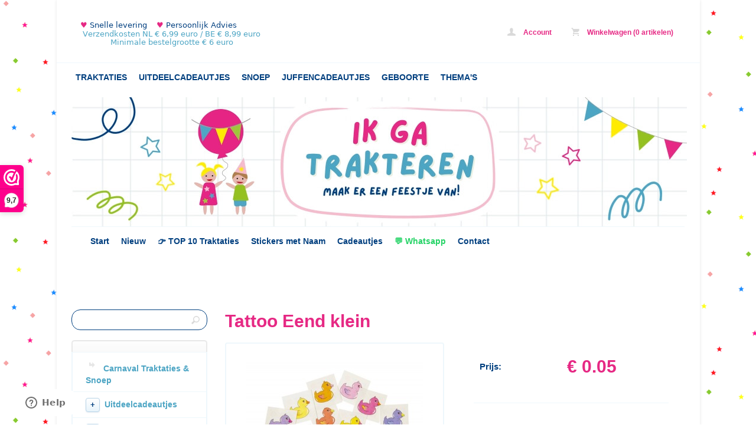

--- FILE ---
content_type: text/html; charset=utf-8
request_url: https://www.ikgatrakteren.nl/nl/product/tattoo-eend-klein/
body_size: 8686
content:
<!doctype html>
<html lang="nl">

<head>
	<title>Tattoo Eend klein - Traktaties & Uitdeelcadeautjes voor school | Ik ga trakteren</title>
	<meta http-equiv="Content-Type" content="text/html; charset=UTF-8" />
	<meta name="keywords" content="tattoo, eend, klein, Tattoo Eend, kleine tatoeages, uitdeelcadeautje, klas traktatie, speels, kindvriendelijk, creativiteit, zelfexpressie, kleurrijk, diverse uitvoeringen, betaalbaar." />
	<meta name="description" content="Ontdek de speelse Tattoo Eend klein, het perfecte uitdeelcadeautje voor in de klas! Met afmetingen van 5 x 5 cm en verschillende betoverende uitvoeringen. Betaalbare prijs per tattoo. Stimuleer creativiteit en zelfexpressie bij kinderen. Bestel nu en voeg een vleugje kleur en plezier toe aan elke traktatie!" />
	<meta name="author" content="Ik ga trakteren" />
	<meta name="generator" content="www.123webshop.com - Professional e-commerce solutions" />
	<meta name="viewport" content="width=device-width, initial-scale=1.0">

	

<style type="text/css">
#right { width: 792px; }
</style>


        

	<link href="/themes/44/style.css?v=1763673186" rel="stylesheet" type="text/css" media="screen" />
	<link href="/js/jquery/themes/base/jquery-ui-all.css" rel="stylesheet" type="text/css" />
	<link href="/js/jquery3/jquery.fancybox.min.css" rel="stylesheet" type="text/css" />
	<script> (function() {
// Verplicht
_webwinkelkeur_id = 1203615;
var js = document.createElement("script");
js.type = "text/javascript";
js.async = true;
js.src = "https://www.webwinkelkeur.nl/js/sidebar.js";
var s = document.getElementsByTagName("script")[0];
s.parentNode.insertBefore(js, s); })();
</script>

<meta name="google-site-verification" content="JaGzZrClRWGyPFcV4zpMf9zZnGIrRcjZU347c4Gg_20" />




<style>
.pre-footer {
height: 150px;
}
.main-footer {
color: #919191;
padding: 0 15px;
float: left;
}
.main-footer a {
color: #013874;
}
.footer-menu {
padding: 30px 30px;
float: left;
}
.footer-title {
font-size: 14px;
font-weight: bold;
color: #013874;
}
</style>

<meta name="p:domain_verify" content="6b4decff3db4bf0db7c7cc2214b02333"/>

<meta name="facebook-domain-verification" content="r39gq9nct7fwmbqovlyc9n312cin5j" />

<meta name="p:domain_verify" content="6b4decff3db4bf0db7c7cc2214b02333"/>

<!-- Google tag (gtag.js) --> <script async src="https://www.googletagmanager.com/gtag/js?id=G-FFRHSH9T1M"></script> <script> window.dataLayer = window.dataLayer || []; function gtag(){dataLayer.push(arguments);} gtag('js', new Date()); gtag('config', 'G-FFRHSH9T1M'); </script>
	<!-- Meta Pixel Code -->
<script>
!function(f,b,e,v,n,t,s)
{if(f.fbq)return;n=f.fbq=function(){n.callMethod?
n.callMethod.apply(n,arguments):n.queue.push(arguments)};
if(!f._fbq)f._fbq=n;n.push=n;n.loaded=!0;n.version='2.0';
n.queue=[];t=b.createElement(e);t.async=!0;
t.src=v;s=b.getElementsByTagName(e)[0];
s.parentNode.insertBefore(t,s)}(window, document,'script',
'https://connect.facebook.net/en_US/fbevents.js');
fbq('init', '557929625489008');
fbq('track', 'PageView');
</script>
<noscript><img height="1" width="1" style="display:none"
src="https://www.facebook.com/tr?id=557929625489008&ev=PageView&noscript=1"
/></noscript>
<!-- End Meta Pixel Code -->
	<script type="text/javascript" src="/js/jquery3/jquery.min.js"></script>
	<script type="text/javascript" src="/js/jquery3/jquery-migrate.min.js"></script>
	<script type="text/javascript" src="/js/jquery3/jquery-ui.min.js"></script>
	<script type="text/javascript" src="/js/jquery3/jquery.fancybox.min.js"></script>
	<script type="text/javascript" src="/js/jquery/jqueryslidemenu.js"></script>
	<script type="text/javascript" src="/js/jquery/jquery.validate.min.js"></script>
	<script type="text/javascript" src="/js/jquery/jquery.validate_extra.js"></script>
    <script type="text/javascript" src="/js/jquery3/jquery.fancybox.min.js"></script>
	<script type="text/javascript" src="/js/jquery/6_init.js"></script>
	<script type="text/javascript" src="/js/jquery/jquery.meanmenu.js"></script>
	<script src="https://www.google.com/recaptcha/api.js" async defer></script>

	<style>
		body {
			opacity: 0.01;
			transition: opacity 0.1s ease-out;
		}

		body.active {
			opacity: 1;
		}
	</style>
	<script>
		function activateBody() {
			var bodyEl = document.querySelector('body')
			setTimeout(function() {
				bodyEl.classList.add('active')
			}, 5)
		}
		if (document.readyState !== 'loading') {
			activateBody()
		} else {
			document.addEventListener('DOMContentLoaded', activateBody)
		}
	</script>

	<script type="text/javascript">
		$(document).ready(function() {
			$("a[rel^='prettyPhoto']").prettyPhoto();
		});
	</script>

	<!--[if lt IE 9]><script src="http://html5shim.googlecode.com/svn/trunk/html5.js"></script><![endif]-->
</head>

<body style="min-width:auto;min-height:1000px;">

	<div id="cntr">
		<!-- header -->
		<header id="header">
			<h1 class="logo">
				<a href="/" alt="Tattoo Eend klein - Traktaties & Uitdeelcadeautjes voor school | Ik ga trakteren">Tattoo Eend klein - Traktaties & Uitdeelcadeautjes voor school | Ik ga trakteren</a>
			</h1>

			<p class="lang">
			</p>

			<ul class="top" style="min-width:auto;min-height:50px;">
				<li><a href="/nl/account/"><img src="/themes/images/t7_header-icon-account.png" alt="" /> Account</a></li>
				<li><a href="/nl/cart/"><img src="/themes/images/t7_header-icon-cart.png" alt="" /> Winkelwagen (0 artikelen)</a></li>
			</ul>
			<nav class="main" style="min-width: auto;min-height: 20px;">
				<ul>
					<li><a href="/nl/category/traktaties/" alt="Traktaties">TRAKTATIES</a></li>
					<li><a href="/nl/category/uitdeelcadeautjes/" alt="Uitdeelcadeautjes">UITDEELCADEAUTJES</a></li>
					<li><a href="/nl/category/snoep-bestellen/" alt="Snoep">SNOEP</a></li>
					<li><a href="/nl/category/cadeautjes-voor-juf-en-meester/" alt="Juffencadeautjes">JUFFENCADEAUTJES</a></li>
					<li><a href="/nl/category/geboortebedankjes/" alt="Geboorte">GEBOORTE</a></li>
					<li><a href="/nl/category/thema-artikelen/" alt="Thema">THEMA'S</a></li>
				</ul>
			</nav>

			<figure class="himage">
				<img src="/themes/images/header_178.jpg" width="1042" height="219" alt="" />
				</figcaption>

				<nav class="main" style="min-width: auto;min-height: 30px;">
					<ul>
						<li><a href="/nl/" alt="Traktatie bestellen">Start</a></li>
						<li><a href="/nl/new_products/">Nieuw</a></li>
						<li class="first"><a href="https://www.ikgatrakteren.nl/nl/category/top-10-populairste-traktaties/"  class="menu">&#128073; TOP 10 Traktaties</a></li>
						<li><a href="https://www.ikgatrakteren.nl/nl/category/stickers--plakker--decoratie/"  class="menu">Stickers met Naam</a></li>
						<li><a href="https://www.ikgatrakteren.nl/nl/category/cadeautjes/"  class="menu">Cadeautjes</a></li>
						<li><a href="https://wa.me/31623152383" target="_blank" class="menu"><span style="color:#25D366;">&#x1F4AC; Whatsapp</span></a></li>
							<li><a href="/nl/cms/contact/" class="menu">Contact</a></li>
					</ul>
				</nav>



				<ul class="crumbs">
				</ul>

				<div style="clear:both;"></div><br />

				<hr>
		</header>
		<!-- /header -->

		<!-- content -->
		<!-- left column -->
		<nav id="left" >
			<!-- search -->
			<section class="search">
				<form method="post" action="/nl/search/">
					<label for="search"></label>
					<input type="text" class="text" id="search" name="string" value="">
					<input type="submit" class="submit" value="" title="Zoeken">
				</form>
			</section>
			<div id="mobspacer"><br /><br /></div>
			<!-- /search -->

			<div id="mobile-nav">
				<section class="nav mob-menu" id="categorymenu">
					<ul>
						<li><a href="/nl/category/carnaval/" class="menu">Carnaval Traktaties & Snoep</a>
						</li>
						</li>
						<li><a href="/nl/category/uitdeelcadeautjes/" class="menu">Uitdeelcadeautjes</a>
						<ul class="haschildren">
						<li><a href="/nl/category/per-rubriek/" class="menu">Per Categorie</a>
						<ul class="haschildren">
						<li><a href="/nl/category/bellenblaas/" class="menu">Bellenblaas</a>
						</li>
						<li><a href="/nl/category/beloningssysteem/" class="menu">Beloningssysteem</a>
						</li>
						<li><a href="/nl/category/creatief/" class="menu">Creatief / Educatief</a>
						</li>
						<li><a href="/nl/category/dieren/" class="menu">Dieren</a>
						</li>
						<li><a href="/nl/category/diversen/" class="menu">Diversen</a>
						</li>
						<li><a href="/nl/category/gummen/" class="menu">Gummen</a>
						</li>
						<li><a href="/nl/category/muziek/" class="menu">Muziek</a>
						</li>
						<li><a href="/nl/category/potloden--pennen/" class="menu">Potloden / Pennen / Notitieboekjes</a>
						</li>
						<li><a href="/nl/category/sieraden/" class="menu">Sieraden</a>
						</li>
						<li><a href="/nl/category/slijm--putty/" class="menu">Slijm / Putty</a>
						</li>
						<li><a href="/nl/category/sleutelhangers/" class="menu">Sleutelhangers</a>
						</li>
						<li><a href="/nl/category/stickers/" class="menu">Stickers & Tattoos</a>
						</li>
						<li><a href="/nl/category/stuiterballen/" class="menu">Stuiterballen</a>
						</li>
						<li><a href="/nl/category/uitdeelboekjes/" class="menu">Uitdeelboekjes</a>
						</li>
						</ul>
						</li>
						<li><a href="/nl/category/uitdeelcadeautje/" class="menu">Op Prijs</a>
						<ul class="haschildren">
						<li><a href="/nl/category/uitdeelcadeautjes-tm--030-euro/" class="menu">Uitdeelcadeautjes t/m € 0,30 euro</a>
						</li>
						<li><a href="/nl/category/uitdeelcadeautjes-van-030----055-euro/" class="menu">Uitdeelcadeautjes van € 0,35 - € 0,60 euro</a>
						</li>
						<li><a href="/nl/category/uitdeelcadeautjesbr--055----100--/" class="menu">Uitdeelcadeautjes vanaf € 0,65 euro</a>
						</li>
						</ul>
						</li>
						</ul>
						</li>
						<li><a href="/nl/category/traktaties/" class="menu">Kindertraktaties</a>
						<ul class="haschildren">
						<li><a href="/nl/category/traktatie/" class="menu">Alle Traktaties</a>
						</li>
						<li><a href="/nl/category/afscheidstraktaties/" class="menu">Afscheidstraktatie 4 jaar (KDV & School)</a>
						</li>
						<li><a href="/nl/category/gezonde-traktatie/" class="menu">Gezonde Traktaties</a>
						</li>
						<li><a href="/nl/category/goedkope-traktaties/" class="menu">Goedkope Traktaties (< €1)</a>
						</li>
						<li><a href="/nl/category/snoeptraktaties-snoeptaarten-snoeptaart/" class="menu">Snoeptraktaties & Snoeptaarten</a>
						</li>
						<li><a href="/nl/category/top-10-populairste-traktaties/" class="menu">Top 10 Populairste Traktaties</a>
						</li>
						<li><a href="/nl/category/traktaties-op-leeftijd/" class="menu">Traktaties op leeftijd</a>
						<ul class="haschildren">
						<li><a href="/nl/category/traktatie-1-jaar/" class="menu">1 jaar</a>
						</li>
						<li><a href="/nl/category/traktatie-2-jaar/" class="menu">2 jaar</a>
						</li>
						<li><a href="/nl/category/traktatie-3-jaar/" class="menu">3 jaar</a>
						</li>
						<li><a href="/nl/category/traktatie-4-jaar/" class="menu">4 jaar</a>
						</li>
						<li><a href="/nl/category/traktatie-5-jaar/" class="menu">5 jaar</a>
						</li>
						<li><a href="/nl/category/traktatie-6-jaar/" class="menu">6 jaar</a>
						</li>
						<li><a href="/nl/category/traktatie-7-jaar/" class="menu">7 jaar</a>
						</li>
						<li><a href="/nl/category/traktatie-8-jaar/" class="menu">8 jaar</a>
						</li>
						<li><a href="/nl/category/traktatie-9-jaar/" class="menu">9 jaar</a>
						</li>
						<li><a href="/nl/category/traktatie-10-12-jaar/" class="menu">10-12 jaar</a>
						</li>
						</ul>
						</li>
						<li><a href="/nl/category/kant-en-klare-traktaties/" class="menu">Traktaties kant-en-klaar</a>
						</li>
						<li><a href="/nl/category/traktaties-zelf-maken-diy/" class="menu">Traktaties zelf maken (DIY)</a>
						<ul class="haschildren">
						<li><a href="/nl/category/printables/" class="menu">Printables voor Traktaties</a>
						</li>
						<li><a href="/nl/category/stickers--plakker--decoratie/" class="menu">Traktatiestickers</a>
						</li>
						<li><a href="/nl/category/prikkers-146/" class="menu">Traktatie Prikkers</a>
						</li>
						</ul>
						</li>
						</ul>
						</li>
						<li><a href="/nl/category/leuke-traktatie-ideeen/" class="menu">Traktatie Inspiratie</a>
						</li>
						</li>
						<li><a href="/nl/category/thema-artikelen/" class="menu">Thema Traktaties</a>
						<ul class="haschildren">
						<li><a href="/nl/category/auto-traktatie/" class="menu">Auto Traktatie</a>
						</li>
						<li><a href="/nl/category/boerderij-traktatie/" class="menu">Boerderij Traktatie</a>
						</li>
						<li><a href="/nl/category/bouwstenen-traktatie/" class="menu">Bouwstenen Traktatie</a>
						</li>
						<li><a href="/nl/category/capybara-traktaties/" class="menu">Capybara Traktaties</a>
						</li>
						<li><a href="/nl/category/dinosaurus/" class="menu">Dino Traktatie & Snoep</a>
						</li>
						<li><a href="/nl/category/eenhoorn/" class="menu">Eenhoorn / Unicorn Traktatie</a>
						</li>
						<li><a href="/nl/category/game-traktaties/" class="menu">Game Traktaties</a>
						</li>
						<li><a href="/nl/category/halloween-traktatie/" class="menu">Griezel, Monster & Spook</a>
						</li>
						<li><a href="/nl/category/traktatie-groep-8-7-6/" class="menu">Groep 6,7 en 8 Traktatie</a>
						</li>
						<li><a href="/nl/category/hondenhelden-traktaties/" class="menu">Hondenhelden Traktaties</a>
						</li>
						<li><a href="/nl/category/ijskoningin-traktatie/" class="menu">IJskoningin Traktatie</a>
						</li>
						<li><a href="/nl/category/jungle-traktatie/" class="menu">Jungle Traktatie & Snoepjes</a>
						</li>
						<li><a href="/nl/category/monsters-vangen-traktatie/" class="menu">Monsters vangen</a>
						</li>
						<li><a href="/nl/category/paard--ponies/" class="menu">Paard Traktatie</a>
						</li>
						<li><a href="/nl/category/pixel-traktaties/" class="menu">Pixelwereld Traktaties</a>
						</li>
						<li><a href="/nl/category/dreumes--nijntje/" class="menu">Peuter Traktatie & 3 jaar</a>
						</li>
						<li><a href="/nl/category/prinsessen--meisjes-traktatie/" class="menu">Prinsessen & Meisjes Traktatie</a>
						</li>
						<li><a href="/nl/category/piraat/" class="menu">Piraten Traktatie</a>
						</li>
						<li><a href="/nl/category/regenboog/" class="menu">Regenboog Traktatie</a>
						</li>
						<li><a href="/nl/category/ruimtevaart-traktatie/" class="menu">Ruimtevaart Traktatie</a>
						</li>
						<li><a href="/nl/category/smiley/" class="menu">Smiley & Snoep Traktatie</a>
						</li>
						<li><a href="/nl/category/stitch-traktatie/" class="menu">Stitch School Traktatie & Snoep</a>
						</li>
						<li><a href="/nl/category/superhelden-traktatie/" class="menu">Superhelden Traktatie</a>
						</li>
						<li><a href="/nl/category/thema-voetbal/" class="menu">Voetbal Traktatie</a>
						</li>
						<li><a href="/nl/category/zee-traktatie/" class="menu">Zee Traktaties & Visjes Snoep</a>
						</li>
						<li><a href="/nl/category/zeemeermin-traktatie/" class="menu">Zeemeermin & Snoep Traktatie</a>
						</li>
						</ul>
						</li>
						<li><a href="/nl/category/snoep-bestellen/" class="menu">Snoep & Traktatiesnoep</a>
						<ul class="haschildren">
						<li><a href="/nl/category/snoepjes/" class="menu">Uitdeelzakjes & Uitdeel Snoep</a>
						</li>
						<li><a href="/nl/category/glutenvrije-snoep/" class="menu">Glutenvrije snoepjes</a>
						</li>
						<li><a href="/nl/category/halal/" class="menu">Halal Snoep zonder Gelatine</a>
						</li>
						</ul>
						</li>
						<li><a href="/nl/category/kinderfeestje/" class="menu">Goodiebags & Uitdeelzakjes Kinderfeestje</a>
						</li>
						</li>
						<li><a href="/nl/category/cadeautjes/" class="menu">Cadeautjes Volwassenen</a>
						<ul class="haschildren">
						<li><a href="/nl/category/afscheid-collegas/" class="menu">Afscheid Collega Cadeau & Traktatie</a>
						</li>
						<li><a href="/nl/category/cadeauboxen--doosjes/" class="menu">Cadeauboxen & Geschenkdoosjes</a>
						</li>
						<li><a href="/nl/category/gelukspoppetjes/" class="menu">Gelukspoppetjes & Gelukscadeautjes</a>
						</li>
						<li><a href="/nl/category/cadeautjes-voor-volwassenen/" class="menu">Traktaties & Cadeautjes voor Volwassenen</a>
						</li>
						<li><a href="/nl/category/positiviteits-knuffels/" class="menu">Uitdeel Knuffeltjes & Positiviteits Knuffels</a>
						</li>
						</ul>
						</li>
						<li><a href="/nl/category/juffen--meesters/" class="menu">Cadeautjes voor Juf & Meester</a>
						<ul class="haschildren">
						<li><a href="/nl/category/ansichtkaarten-juf--meester/" class="menu">Ansichtkaarten Juf / Meester</a>
						</li>
						<li><a href="/nl/category/meester-cadeautjes/" class="menu">Meester Cadeautjes</a>
						</li>
						<li><a href="/nl/category/cadeautjes-voor-juf-en-meester/" class="menu">Traktatie & Cadeautjes voor de Juf</a>
						</li>
						</ul>
						</li>
						<li><a href="/nl/category/geboortebedankjes/" class="menu">Geboorte Traktaties</a>
						<ul class="haschildren">
						<li><a href="/nl/category/geboorte-traktaties/" class="menu">Geboorte Traktatie Opvang</a>
						</li>
						<li><a href="/nl/category/geboorte-jongen/" class="menu">Geboorte Traktatie Broertje Geboren</a>
						</li>
						<li><a href="/nl/category/geboorte-meisje/" class="menu">Geboorte Traktatie Zusje Geboren</a>
						</li>
						</ul>
						</li>
						<li><a href="/nl/category/trakteren/" class="menu">Seizoen / Feestdagen</a>
						<ul class="haschildren">
						<li><a href="/nl/category/avondvierdaagse-cadeautjes/" class="menu">AVONDVIERDAAGSE cadeautjes</a>
						</li>
						<li><a href="/nl/category/kerstcadeautjes/" class="menu">Kerst</a>
						<ul class="haschildren">
						<li><a href="/nl/category/kerst/" class="menu">Alle KERST artikelen</a>
						</li>
						<li><a href="/nl/category/speciaal-voor-kerst/" class="menu">Kerstcadeau Juf</a>
						</li>
						<li><a href="/nl/category/kerst-traktaties/" class="menu">Kerst Traktaties</a>
						</li>
						</ul>
						</li>
						<li><a href="/nl/category/eid-mubarak/" class="menu">EID TRAKTATIE SUIKERFEEST</a>
						</li>
						<li><a href="/nl/category/ek-wk/" class="menu">EK</a>
						</li>
						<li><a href="/nl/category/gedichten/" class="menu">Gedichten</a>
						</li>
						<li><a href="/nl/category/gratis-downloads/" class="menu">GRATIS</a>
						</li>
						<li><a href="/nl/category/halloween-traktaties/" class="menu">Halloween</a>
						</li>
						<li><a href="/nl/category/huwelijk--trouwen/" class="menu">HUWELIJK</a>
						</li>
						<li><a href="/nl/category/koninginnedag/" class="menu">KONINGSDAG</a>
						</li>
						<li><a href="/nl/category/vaderdag/" class="menu">MOEDERDAG en VADERDAG</a>
						</li>
						<li><a href="/nl/category/pasen/" class="menu">PASEN</a>
						</li>
						<li><a href="/nl/category/sinterklaas/" class="menu">Sinterklaas</a>
						<ul class="haschildren">
						<li><a href="/nl/category/sinterklaas-decoratie--zakjes/" class="menu">Sinterklaas Traktatie / Decoratie / Zakjes</a>
						</li>
						<li><a href="/nl/category/schoencadeautjes-tot-1-euro/" class="menu">Schoencadeautjes tot 1 euro</a>
						</li>
						<li><a href="/nl/category/schoencadeautjes-van-1-tot-2-euro/" class="menu">Schoencadeautjes vanaf 1 euro</a>
						</li>
						<li><a href="/nl/category/tweedehands-lego/" class="menu">Tweedehands Lego</a>
						</li>
						</ul>
						</li>
						<li><a href="/nl/category/blente--zomerb/" class="menu">Zomer</a>
						</li>
						</ul>
						</li>
						<li><a href="/nl/category/valentijn/" class="menu">Valentijn Traktaties & Cadeautjes</a>
						</li>
						</li>
						<li><a href="/nl/category/zelf-maken-diy/" class="menu">Verpakking & Traktatiematerialen</a>
						<ul class="haschildren">
						<li><a href="/nl/category/ansichtkaart/" class="menu">Ansichtkaarten </a>
						</li>
						<li><a href="/nl/category/doosjes-maken-gratis/" class="menu">Doosjes maken</a>
						</li>
						<li><a href="/nl/category/cadeaulint/" class="menu">Cadeaulint</a>
						</li>
						<li><a href="/nl/category/overige-decoratie/" class="menu">Overige decoratie</a>
						</li>
						<li><a href="/nl/category/kaartjes--lintjes/" class="menu">Traktatie Kaartjes & Cadeaulabels</a>
						</li>
						<li><a href="/nl/category/traktatie-zakjes-uitdeelzakjes-traktatie-inpakken/" class="menu">Traktatiezakjes & uitdeelzakjes</a>
						</li>
						</ul>
						</li>
						<li><a href="/nl/category/sale/" class="menu">Sale / Outlet</a>
						</li>
						</li>


						<br /><br />

					</ul>
				</section>
			</div>

			<br />
			<script type="text/javascript">
				jQuery(document).ready(function() {
					jQuery('section.mob-menu').meanmenu();
				});
			</script>

			<script type="text/javascript">
				jQuery(document).ready(function() {
					jQuery('section.mob-menu2').meanmenu();
				});
			</script>
			

			<script type="text/javascript">
				jQuery(function($) {
					var $menu = $('#categorymenu');
					console.log('Collapsible menu script loaded');
					console.log('Menu found:', $menu.length);

// Hide all nested uls and remove theme backgrounds
$menu.addClass('js-collapsible-menu');
$menu.find('ul ul').hide();
$menu.find('li').attr('style', 'background:none !important;background-image:none !important;');
$menu.find('li').each(function() {
var $li = $(this);
var $childUl = $li.children('ul');
var $a = $li.children('a').first();
if (!$a.length) return;

var hasChildren = $childUl.length > 0;
var isNested = $li.parents('ul').length > 1;

// Add left padding for nested items
if (isNested) {
$a.css('padding-left', '35px');
}

if (hasChildren) {
// Items with children get styled toggle box
$a.addClass('js-has-children').css('cursor','pointer');
var $toggle = $('<span class="js-submenu-toggle" aria-hidden="true" style="display:inline-flex;align-items:center;justify-content:center;width:22px;height:22px;min-width:22px;min-height:22px;border:1px solid #b8d4e8;border-radius:4px;background:linear-gradient(to bottom, #ffffff 0%, #e8f4fb 100%);color:#003f7f;font-weight:700;font-size:13px;line-height:22px;text-align:center;cursor:pointer;user-select:none;margin-right:8px;flex-shrink:0;box-shadow:0 1px 2px rgba(0,63,127,0.1);">+</span>');
$a.prepend($toggle);
} else {
// Leaf items (no children) get arrow icon with same width as toggle for alignment
var $arrow = $('<span class="js-leaf-arrow" aria-hidden="true" style="display:inline-block;width:22px;height:22px;background:url(/themes/images/1178_left-nav-arrow.png?v=) no-repeat center center;background-size:10px 10px;margin-right:8px;flex-shrink:0;"></span>');
$a.prepend($arrow);
}
});

console.log('Total items with toggles:', $menu.find('.js-submenu-toggle').length);

$menu.find('ul ul').hide();

$(document)
						.off('click.jsCollapsibleMenu')
						.on('click.jsCollapsibleMenu', '.js-collapsible-menu .js-submenu-toggle', function(e) {
							var $target = $(e.target);
							var $li = $target.closest('li');
							var $childUl = $li.children('ul');
							if (!$childUl.length) {
								return;
							}

							e.preventDefault();
							e.stopPropagation();

							var isOpen = $childUl.is(':visible');
							$childUl.stop(true, true).slideToggle(200);
							var $toggle = $li.children('a').find('.js-submenu-toggle').first();
							$toggle.text(isOpen ? '+' : '−');
						});
				});
			</script>







			<hr>
		</nav>
		<!-- /left column -->
		<!-- right column -->
		<section id="right" style="min-height: 500px;min-width:auto;">


<section class="product">
	<form action="/nl/cart/add/tattoo-eend-klein/" class="order" method="post" id="webForm">
	<input type="text" name="ie11fix" value="x" style="display: none;">
		<hgroup>
			<h2>Tattoo Eend klein</h2>
		</hgroup>
		<figure>
			<a href="/files/images/13402.jpg" title="Tattoo Eend klein" data-fancybox="gallerymain" data-options='{"caption" : "Tattoo Eend klein"}'><img src="/files/images/13402_300px_thumb.jpg" alt="Tattoo Eend klein" title="Tattoo Eend klein" /></a>
		</figure>
		<div class="specs">
			<ul>
				<li class="large"><span>Prijs:</span> &euro; 0.05</li>
			</ul>
			<ul>
				<li><span>Voorraadstatus:</span> 256</li>
			</ul>
			<span class="no_stock_8757" style="display: none;">Huidige combinatie niet voorradig.</span>
			<div class="button">
				<div style="color: #4da5c4">Snelle levering! Op werkdagen voor 12.00 uur 's middags besteld = verzending dezelfde dag</div><br />
				<span class="icon order order_button_8757 order-green"><input type="submit" value="Bestellen" /></span>
				

<style type="text/css">
.icon.order.order-green {
	background: #04b904 !important;
	background-image: none !important;
}
.icon.order.order-green > a {
	background: #04b904 !important;
	background-image: url(/themes/images/1201_form-button-order.png?v=) !important;
	background-repeat: no-repeat !important;
	background-position: 12px center !important;
	padding-left: 42px !important;
}
</style>
				<span class="icon back"><a href="">Terug</a></span>
			</div>
		</div>
</section>


<ul class="tabs">
        <li><a href="#" rel="tab-1" class="active">Omschrijving</a></li>
        <li><a href="#" rel="tab-2">Afbeeldingen en videos</a></li>
    </ul>
    <div class="tab text" id="tab-1" style="width: 96%;">
	<ul>
	<li>Tattoo Eend&nbsp;klein</li>
	<li>Afmeting is 5 x 5 cm</li>
	<li>Prijs is per tattoo</li>
	<li>Wordt in verschillende uitvoeringen geleverd</li>
</ul>
Productomschrijving:<br />
<br />
Verras de kinderen in de klas met een trendy en kleurrijke traktatie: de Tattoo Eend klein! Deze schattige tatoeages zijn een absolute hit en zorgen voor een speelse en vrolijke sfeer bij elke gelegenheid. Met een afmeting van 5 x 5 cm zijn ze perfect geschikt om uit te delen en op een avontuurlijke manier zelf te plakken.<br />
<br />
Elke Tattoo Eend wordt geleverd in een verscheidenheid aan betoverende uitvoeringen, waardoor elk kind zijn of haar eigen favoriet kan kiezen. Van guitige eendjes die balletjes jongleren tot eendjes die stoer een zonnebril dragen - er is voor ieder wat wils! Laat de verbeelding van de kinderen de vrije loop terwijl ze hun keuze maken uit deze leuke selectie.<br />
<br />
Deze tattoos zijn niet alleen een leuke toevoeging aan elke feestelijke traktatie, maar ook een geweldige manier om creativiteit en zelfexpressie aan te moedigen. Kinderen kunnen hun eigen stijl laten zien door de tattoo te plaatsen waar ze maar willen, of het nu op hun handen, armen of zelfs gezicht is (natuurlijk met toezicht van volwassenen).<br />
<br />
De Tattoo Eend klein is verkrijgbaar tegen een betaalbare prijs per tattoo, waardoor het gemakkelijk is om genoeg voor de hele klas te bestellen. Maak van elke traktatie een onvergetelijke ervaring met deze grappige en kleurrijke tatoeages. Bestel vandaag nog en zie de glimlach op de gezichten van de kinderen wanneer ze hun eigen stijl en flair laten zien met deze leuke en unieke uitdeelcadeautjes!

<div style="
  background:#eaf6fb;
  padding:14px 16px;
  border-radius:6px;
  font-size:14px;
  color:#003f7f;
  line-height:1.55;
  margin-top:22px;
">
  &#128722; <strong>Minimale bestelgrootte:</strong> € 6<br>
  &#9202; <strong>Verzending:</strong> op werkdagen voor 12.00 uur 's middags besteld = dezelfde dag verzonden<br>
  &#128230; <strong>Verzendkosten Nederland:</strong> € 4,75 (brievenbuspakket) / € 6,99 (pakket) - gratis vanaf € 60<br>
  &#127758; <strong>Verzendkosten Belgie:</strong> € 8,99 (pakket) - gratis vanaf € 75
</div>


	<br /><br />

<iframe allow="autoplay; clipboard-write; encrypted-media; picture-in-picture; web-share" allowfullscreen="true" frameborder="0" height="70" scrolling="no" src="https://www.facebook.com/plugins/page.php?href=https%3A%2F%2Fwww.facebook.com%2Fikgatrakteren%2F&amp;tabs&amp;width=240&amp;height=70&amp;small_header=true&amp;adapt_container_width=true&amp;hide_cover=false&amp;show_facepile=true&amp;appId" style="border:none;overflow:hidden" width="240"></iframe>

    </div>
    <div class="tab text" id="tab-2" style="width: 100%;">
    <a href="/files/images/13402.jpg" title="Tattoo Eend klein" data-fancybox="gallery" data-options='{"caption" : "Tattoo Eend klein"}'><img src="/files/images/13402_300px_thumb.jpg" height="100" alt="Tattoo Eend klein" title="Tattoo Eend klein" /></a>
    </div>

</form>


	<hr></section>
		<!-- /right column -->
<!-- /content -->

	<div class="push"></div>
</div>
	<!-- footer -->
<footer id="footer" style="background-color: #fff;">
	<p class="left">
		<div style="clear:both;"></div><br /><br /><br />
<nav class="pre-footer">
<div class="footer-menu">
<div class="footer-menu">
<div class="footer-title">Bestellen en betaling</div>

<ul class="text-list">
	<li><a href="https://www.ikgatrakteren.nl/nl/category/leuke-traktatie-ideeen/"><span style="color:#003f7f;">Help! Trakteren??</span></a></li>
	<li><a href="https://www.ikgatrakteren.nl/nl/cms/veel-gestelde-vragen/"><font color="#003f7f">Veel gestelde vragen</font></a></li>
	<li><a href="/nl/cms/levertijd-en-verzendkosten/"><span style="color:#003f7f;">Levertijd en verzendkosten</span></a></li>
</ul>
</div>

<div class="footer-menu">
<div class="footer-title">Klantenservice</div>

<ul class="text-list">
	<li><a href="/nl/cms/102-algemene-voorwaarden/"><span style="color:#003f7f;">Algemene voorwaarden</span></a></li>
	<li><a href="/nl/cms/klachten/"><span style="color:#003f7f;">Klachten</span></a></li>
	<li><a href="/nl/cms/privacybeleid/"><span style="color:#003f7f;">Privacybeleid</span></a></li>
	<li><a href="/nl/cms/herroeping--retourformulier/"><span style="color:#003f7f;">Retourneren</span></a></li>
</ul>
</div>

<div class="footer-menu">
<div class="footer-title">Contact</div>

<ul class="text-list">
	<li><a href="/nl/cms/contact/"><span style="color:#003f7f;">Contact</span></a></li>
	<li><a href="/nl/guestbook/"><span style="color:#003f7f;">Gastenboek</span></a></li>
	<li><a href="/nl/cms/aanmelden-nieuwsbrief/"><span style="color:#003f7f;">Nieuwsbrief</span></a></li>
	<li><a href="https://wa.me/31623152383"><span style="color:#003f7f;">Whatsapp</span></a></li>
</ul>
</div>

<div class="footer-menu">
<div class="footer-title">Diversen</div>

<ul class="text-list">
	<li><a href="https://www.ikgatrakteren.nl/nl/cms/blogblogs/"><span style="color:#003f7f;">Blogs</span></a></li>
	<li><a href="/nl/cms/links-leuke-webwinkels/"><span style="color:#003f7f;">Leuke links</span></a></li>
	<li><a href="/nl/cms/even-voorstellen/"><span style="color:#003f7f;">Over ons</span></a></li>
</ul>
</div>

<div class="footer-menu">
<div class="footer-title">ikgatrakteren.nl</div>

<ul class="text-list">
	<li><a href="#"><span style="color:#003f7f;">Blikweg 11</span></a></li>
	<li><a href="#"><span style="color:#003f7f;">7161 XN Neede</span></a></li>
	<li><a href="#"><span style="color:#003f7f;">KvK nummer: 53469860</span></a></li>
	<li><a href="#"><span style="color:#003f7f;">BTW nummer: NL850892077B01</span></a></li>
</ul>
</div>
</div>
</nav>

		</p>
		<p class="right"><a href="https://www.123webshop.nl/">powered by 123webshop.nl</a></p>
	<!-- /footer -->
</footer>


<!-- Start of  Zendesk Widget script -->
<script id="ze-snippet" src="https://static.zdassets.com/ekr/snippet.js?key=d8e4b48f-7f4f-4556-85ec-1db8db5af748"> </script>
<!-- End of  Zendesk Widget script -->

</body>
</html>

--- FILE ---
content_type: text/css;charset=UTF-8
request_url: https://www.ikgatrakteren.nl/themes/44/style.css?v=1763673186
body_size: 7484
content:
/* Generalx
----------------------------------*/
* { padding: 0; margin: 0; }
html, body { height: 100%; }
body { line-height: 18px; background: #fff url(/themes/images/1160_bg-main.png?v=) repeat; }
body, input, textarea { font-family: Helvetica, "Helvetica Neue", Arial; font-size: 12px; }
a { color: #4da5c4; text-decoration: none; }
a * { cursor: pointer; }
img { border: none; }
ul { list-style: none; }
hr { display: none; }
th { font-weight: normal; text-align: left; }
h2 { font-style: normal; }
span { font-style: normal; }

/* Containers
----------------------------------*/
#cntr { width: 1089px; min-height: 100%; height: auto !important; height: 100%; background: #ffffff; box-shadow: 0 0 5px rgba(0,0,0,0.1); margin: 0 auto -250px; }
#cntr .push { clear: both; height: 250px; }



/* Header
----------------------------------*/
#header {  }

/* Logo */
.logo { float: left; height: 106px; }
.logo a, .logo img { display: block; }
.logo a { height: 28px; padding: 53px 40px 34px 40px; }
.logo a { min-width: 500px; height: 28px; background: url(/themes/images/1162_header-logo.png?v=1763673186) no-repeat 40px center; text-indent: -9999px; padding: 53px 40px 34px 40px; }

/* Language */
.lang { float: right; font-weight: bold; color: #e62984; padding: 28px 45px 10px 0; }
.lang li { float: left; }
.lang a { color: #e62984; }
.lang a:hover { text-decoration: underline; }

/* Top anchors */
.top { float: right; clear: right; font-weight: bold; padding: 0 28px 0 0; }
.top li { float: left; padding: 0 10px 0 9px; }
.top a { display: block; color: #e62984; padding: 7px; }
.top a:hover { text-decoration: underline; }
.top img { position: relative; top: 2px; margin: 0 10px 0 0; }

/* Main navigation */
.main { clear: both; height: 58px; border-top: 1px solid #eef7fc; padding: 0 22px;  z-index: 1; position:relative; }
.main li { float: left; padding: 10px 8px 8px; }
.main a { display: block; line-height: 28px; font-size: 14px; font-weight: bold; color: #003f7f; padding: 0 2px; }
.main .active a, .main a:hover { border-bottom: 4px solid #eef7fc; }

/* Image */
.himage { position: relative; margin: 0 26px 0 25px; }
.himage img { display: block; }
.himage figcaption { position: absolute; max-width: 439px; line-height: 30px; color: #fff; background: rgba(189, 199, 208, 0.85); bottom: 43px; padding: 30px 40px; }
.himage h2 { font-size: 30px; }
.himage h3 { font-size: 18px; }

/* Breadcrumbs */
.crumbs { height: 64px; line-height: 64px; font-size: 18px; font-weight: bold; text-transform: uppercase; padding: 0 25px; }
.crumbs li { float: left; color: #003f7f; }
.crumbs li:last-child { background: none; }
.crumbs a { color: #003f7f; padding: 0 10px; }
.crumbs .active a, .crumbs a:hover { color: #003f7f; }



/* Left column
----------------------------------*/
#left { float: left; width: 230px; padding: 0 30px 0 25px; }

/* Search */
.search { position: relative; height: 33px; border: 1px solid #003f7f; border-radius: 15px; margin: 0 0 17px; }
.search label { position: absolute; left: 16px; line-height: 33px; font-size: 12px; color: #e62984; cursor: text; }
.search input { display: block; float: left; border: none; height: 33px; }
.search .text { width: 166px; color: #e62984; background: none; padding: 0 8px 0 16px; }
.search .submit { width: 38px; background: url(/themes/images/1172_left-search.png?v=) no-repeat center; cursor: pointer; }

/* Navigation */
.nav { font-size: 14px; font-weight: bold; background: url(/themes/images/1173_left-box-top.png?v=) no-repeat; padding: 20px 0 0; margin: 0 0 60px; }
.nav > ul { border: 2px solid #eef7fc; border-top: 0; border-bottom-left-radius: 5px; border-bottom-right-radius: 5px; }
.nav li { border-top: 1px solid #eef7fc; }
.nav a { display: block; line-height: 20px; color: #4da5c4; padding: 10px 22px 9px; }
.nav a:hover { color: #003f7f; background: url(/themes/images/1177_left-nav-head.png?v=) repeat-x bottom; }
.nav ul ul li { background: url(/themes/images/1178_left-nav-arrow.png?v=) no-repeat 22px 14px; }
.nav ul ul a { padding-left: 45px; }
.nav ul ul ul li { background-position: 42px 14px; }
.nav ul ul ul a { padding-left: 64px; }



/* Right column
----------------------------------*/
#right { float: left; color: #003f7f; padding: 0 12px 0 0; }
#right p { line-height: 24px; color: #003f7f; padding: 0 0 18px; }
#right .text p { font-weight: bold; padding: 0 50px 24px 13px; }

/* Products */
.products { clear: both; overflow: hidden; }
.products > li { float: left; width: 246px; border: 2px solid #eef7fc; border-radius: 5px; margin: 0 14px 20px 0; }
.products a { display: block; }
.products .image { height: 268px; text-align: center; overflow: hidden; padding: 20px 0; }
.products .image img { max-height: 268px; }
.products hgroup { height: 68px; background: url(/themes/images/1181_right-gradient-1.png?v=) repeat-x; border-top: 1px solid #eef7fc; padding: 14px 22px 0px; }
.products h2 { height: 36px; line-height: 36px; font-size: 12px; color: #e62984; text-transform: uppercase; overflow: hidden; text-overflow: ellipsis; white-space: nowrap; }
.products h3 { float: right; line-height: 18px; font-weight: normal; color: #003f7f; }
.products h3 strike { font-size: 12px; font-style: italic; padding: 0 10px 0 0; }
.products h3 strong { font-size: 15px; }


.products.large > li { float: none; width: 774px; margin-right: 0; overflow: hidden; }
.products.large .image { float: left; width: 246px; }
.products.large .text { position: relative; min-height: 250px; overflow: hidden; padding-bottom: 50px; }
.products.large hgroup { border: none; height: auto; padding: 8px 13px 0; }
.products.large h2 { font-size: 18px; }
.products.large h3 { position: absolute; right: 22px; bottom: 16px; text-align: right; }
.products.large h3 strike { display: block; font-size: 14px; font-weight: bold; padding: 0 0 5px 0; }
.products.large h3 strong { display: block; font-size: 20px; }
.products.large .specs { margin: 0 180px 0 12px; }
.products.large .specs ul { border-bottom: none; border-top: 1px solid #eef7fc; padding-bottom: 4px; }
.products.large .specs li { padding: 2px 0; }
.products.large .specs .select { float: right; }
.products.large .button { position: absolute; bottom: 0; }
.products.large .button a, .products.large .button input { font-size: 13px; text-transform: uppercase; }

/*
.products.large .button span { background: none; border: none; box-shadow: none; margin-right: 0; padding-right: 0; }
*/

/* Product */
.product { clear: both; overflow: hidden; padding: 0 0 32px; }
.product hgroup { padding: 0 0 16px; }
.product h2 { line-height: 40px; font-size: 30px; color: #e62984; }
.product h3 { line-height: 25px; font-size: 15px; color: #003f7f; text-transform: uppercase; }
.product figure { float: left; width: 367px; border: 2px solid #eef7fc; border-radius: 4px; text-align: center; padding: 26px 0; margin: 0 50px 0 0; }
.product figure img { max-width: 367px; }
.specs { float: left; width: 330px; }
.specs ul { line-height: 35px; font-size: 14px; font-weight: bold; color: #e62984; border-bottom: 1px solid #eef7fc; padding: 16px 10px 32px; margin: 0 0 12px; }
.specs ul span { display: inline-block; width: 140px; font-size: 15px; color: #003f7f; }
.specs ul .large { line-height: 45px; font-size: 30px; }
.specs ul .large span { position: relative; top: -5px; }
.specs li { overflow: hidden; }
.specs li { padding: 2px 0; }
.product .specs .button { margin: 40px 0 0; }
.product .specs .button > * { clear: both; margin: 0 0 14px; }
.product .specs .button * { font-size: 15px; }
.product .select { float: right; }

/* Styled select box */
.select { position: relative; width: 166px; height: 35px; overflow: hidden; }
.select select { display: block; position: absolute; left: 0; top: 0; width: 166px; height: 35px; -webkit-appearance: menulist-button; border: none; opacity: 0; }
.select .replaced { width: 134px; height: 33px; line-height: 33px; font-size: 12px; font-weight: normal; color: #003f7f; border: 1px solid #cecece; border-radius: 15px; padding: 0 15px; }
.select .replaced div { background: url(/themes/images/1186_form-select.png?v=) no-repeat right center; }

/* Combi */
.combi { clear: both; overflow: hidden; margin: 0 0 32px; }
.combi hgroup { padding: 0 0 16px; }
.combi hgroup h3 { line-height: 24px; font-size: 16px; color: #e62984; }
.combi hgroup h4 { line-height: 18px; font-size: 14px; color: #003f7f; }
.combi ul { font-weight: bold; text-align: center; }
.combi li { float: left; }
.combi .image { width: 111px; height: 135px; border: 2px solid #eef7fc; border-radius: 5px; overflow: hidden; padding: 5px 0; }
.combi .image img { max-width: 111px; max-height: 135px; }
.combi .plus { width: 59px; line-height: 107px; font-size: 30px; color: #003f7f; }
.combi .totals { width: 144px; line-height: 107px; font-size: 30px; color: #003f7f; }
.combi .save { text-align: left; }
.combi .save h3 { line-height: 40px; font-size: 24px; color: #e62984; }
.combi .save h4 { line-height: 16px; font-size: 14px; color: #003f7f; }
.combi .save h5 { line-height: 20px; font-size: 12px; color: #003f7f; }

/* Tabs */
.tabs { clear: both; height: 36px; line-height: 35px; border-bottom: 1px solid #eef7fc; margin: 0 12px 18px -8px; }
.tabs li { float: left; font-weight: bold; margin: 0 0 0 8px; }
.tabs a { display: block; font-size: 14px; color: #e62984; padding: 0 20px; }
.tabs a:hover { color: #e62984; }
.tabs a.active { position: relative; z-index: 101; height: 35px; color: #e62984; background: #ffffff; border: 1px solid #eef7fc; border-top-width: 2px; border-bottom: none; border-top-left-radius: 5px; border-top-right-radius: 5px; }

/* Pagination */
.pages { position: relative; height: 24px; line-height: 24px; font-size: 14px; font-weight: bold; color: #b7bfc7; margin: 30px 15px 0 0; }
.pages ul { margin-right: 50%; float: right; }
.pages li { position: relative; left: 50%; float: left; }
.pages li.prev { position: absolute; left: 0; }
.pages li.next { position: absolute; right: 0; left: auto; }
.pages a { display: block; height: 24px; color: #b7bfc7; padding: 0 9px; }
.pages a:hover { color: #363636; }
.pages .active a { color: #363636; border: 1px solid #dbdfe3; border-radius: 4px; }

/* Account */
.account { float: left; padding: 20px 35px 20px 35px; }
.account.left { width: 323px; }
.account.right { width: 323px; border-left: 1px solid #eef7fc; }
.account h2 { line-height: 48px; font-size: 24px; color: #e62984; padding: 0 0 12px; }
.account p { line-height: 24px; padding: 0 0 18px; color: #eef7fc }
.account label { display: block; overflow: hidden; padding: 2px 0 10px; }
.account span { display: block; line-height: 28px; font-size: 13px; font-weight: bold; color: #4da5c4; }
.account label input { display: block; width: 220px; height: 25px; color: #e62984; background: #fff; border: 1px solid #003f7f; border-radius: 15px; padding: 4px 16px; }
.account .radio { overflow: hidden; padding: 0 0 12px; }
.account .radio label { float: left; padding: 5px 12px 0 12px; }
.account .radio input { width: auto; height: auto; margin: 2px 10px 0 0; }

.account.fullw span { float: left; width: 150px; }
.account.fullw label input { float: left; }
.account.fullw label .select { float: left; }
.account.fullw label .cbox { position: relative; top: 7px; width: auto; height: auto; }

/* Cart */
.cart { padding: 0 40px 0 20px; }
.cart h2 { line-height: 40px; font-size: 30px; font-weight: bold; color: #e62984; padding: 20px 8px; }
.cart table { width: 100%; border-collapse: collapse; border-spacing: 0; margin: 0 0 20px; }
.cart th { line-height: 50px; font-size: 15px; font-weight: bold; text-transform: uppercase; color: #e62984; padding: 0 25px 20px; }
.cart th:first-child { text-align: left; padding-left: 8px; }
.cart th:last-child { text-align: right; padding-right: 8px; }
.cart td { font-size: 16px; font-weight: bold; color: #4da5c4; padding: 10px 15px 20px; }
.cart tbody tr { border-top: 1px solid #eef7fc; }
.cart tbody td { border-left: 1px solid #eef7fc; }
.cart tbody:last-child { text-align: right; }
.cart tbody tr:first-child { border-top: none; }
.cart tbody td:first-child { width: 250px; border-left: none; white-space: normal; padding-top: 20px; }
.cart input.text { display: block; width: 26px; height: 23px; font-size: 12px; color: #e62984; border: 1px solid #003f7f; border-radius: 15px; padding: 5px 24px; }
.cart input.coupon { display: block; width: 150px; height: 23px; font-size: 12px; color: #e62984; border: 1px solid #003f7f; border-radius: 15px; padding: 5px 24px; }

.cart td:last-child { padding-right: 8px; }
.cart td:first-child { text-align: left; padding-left: 8px; }
.cart td h3 { line-height: 28px; font-size: 24px; font-weight: bold; color: #4da5c4; padding: 0 0 4px; }
.cart td h3 a { color: #4da5c4; }
.cart td h4 { font-size: 15px; font-weight: bold; text-transform: uppercase; color: #4da5c4; padding: 0 0 8px; }
.cart td small { line-height: 20px; font-size: 12px; font-weight: normal; color: #4da5c4; }
.cart td small i { font-style: normal; color: #4da5c4; padding-right: 20px; }

/* Button */
.button { overflow: hidden; padding: 20px 0 5px; }
.button.right { clear: both; float: right; padding-right: 10px; }
.button .notbold { font-weight: normal !important; }
.button span > a, .button > a, .button input, .button .icon { display: block; float: left; line-height: 33px; font-size: 15px; font-weight: bold; color: #ffffff; background: url(/themes/images/1196_form-button.png?v=) repeat-x bottom; border: 1px solid #003f7f; border-radius: 15px; box-shadow: 0px 2px 3px rgba(0,0,0,0.05); cursor: pointer; padding: 0 20px; margin: 0 10px 0 0; }
.button span > a:hover, .button > a:hover, .button input:hover, .button .icon:hover { box-shadow: 0 2px 3px rgba(0,0,0,0.1); }
.button input { height: 33px; padding: 0 16px; }
.button small a { display: block; float: left; line-height: 35px; font-size: 12px; font-weight: bold; color: #003f7f; padding: 0 10px; }
.button small a:hover { text-decoration: underline; }
.button .icon { display: block; padding-left: 15px }
.button .icon > * { background: none no-repeat 0px 6px; border: none; box-shadow: none; padding: 0 0 0 28px; margin: 0; }
.button .icon > *:hover { box-shadow: none; }
.button .icon.edit > * { background-image: url(/themes/images/1200_form-button-edit.png?v=); }
.button .icon.order > * { background-image: url(/themes/images/1201_form-button-order.png?v=); }
.button .icon.continue > * { background-image: url(/themes/images/1202_form-button-continue.png?v=); }
.button .icon.back > * { background-image: url(/themes/images/1203_form-button-back.png?v=); }
.button .icon.info > * { background-image: url(/themes/images/1204_form-button-info.png?v=); }



/* Footer
----------------------------------*/
#footer { width: 1035px; height: 220px; overflow: hidden; padding: 27px 27px 0; margin: 0 auto; font-style: normal; }
#footer .cntr { border-top: 1px solid #eef7fc; }

#footer p { line-height: 220px; color: #4da5c4; padding: 0 13px; }
#footer p a { color: #4da5c4; font-style: normal;  }
#footer p a:hover { text-decoration: underline; font-style: normal; }
#footer .left { float: left; }
#footer .right { float: right; }


.reg h2 { line-height: 48px; font-size: 24px; color: #e62984; padding: 0 0 12px; }
.reg p { line-height: 24px; padding: 0 0 18px; }
.reg label { display: block; overflow: hidden; padding: 2px 0 10px; }
.reg span { display: block; line-height: 28px; font-size: 13px; font-weight: bold; color: #4da5c4; }
.reg label input { display: block; width: 220px; height: 25px; color: #e62984; background: #fff; border: 1px solid #003f7f; border-radius: 15px; padding: 4px 16px; }
.reg .radio { overflow: hidden; padding: 0 0 12px; }
.reg .radio label { float: left; padding: 5px 12px 0 12px; }
.reg .radio input { width: auto; height: auto; margin: 2px 10px 0 0; }

.forms h2 { line-height: 48px; font-size: 24px; color: #e62984; padding: 0 0 12px; }
.forms input.text { display: block; width: 150px; height: 25px; color: #e62984; background: #fff; border: 1px solid #003f7f; border-radius: 15px; padding: 4px 16px; }


.psp { overflow: hidden; padding: 20px 0 5px; }
.psp.right { clear: both; float: right; padding-right: 10px; }
.psp span > a, .psp > a, .psp input, .psp .icon { display: block; float: left; line-height: 33px; font-size: 15px; font-weight: bold; color: #ffffff; background: url(/themes/images/1196_form-button.png?v=) repeat-x bottom; border: 1px solid #003f7f; border-radius: 15px; box-shadow: 0px 2px 3px rgba(0,0,0,0.05); cursor: pointer; padding: 0 20px; margin: 0 10px 0 0; }
.psp input { height: 33px; padding: 0 16px; }


.reg span { float: left; width: 150px; }
.reg label input { float: left; }
.reg label .select { float: left; }
.reg label .cbox { position: relative; top: 7px; width: auto; height: auto; }



ul.thumbs {
    clear: both;
    margin: 0;
    padding: 0;
}
ul.thumbs li {
    float: left;
    padding: 0;
    margin: 5px 10px 5px 0;
    list-style: none;
}
ul.thumbs li.selected a.thumb {
    background: #000;
}
ul.thumbs img {
    border: none;
    display: block;
}







#webForm label.validate_error {
    margin-left: 10px;
    width: auto;
    display: inline;
}
form.formStyle label.validate_error, label.validate_error {
    /* remove the next line when you have trouble in IE6 with labels in list */
    color: red;
    font-style: italic
}
input.validate_error { border: 1px dotted red; }




 div.light_rounded .pp_top .pp_left{background: url(/js/jquery/themes/prettyphoto/light_rounded/sprite.png) -88px -53px no-repeat;}div.light_rounded .pp_top .pp_middle{background:#fff;}div.light_rounded .pp_top .pp_right{background: url(/js/jquery/themes/prettyphoto/light_rounded/sprite.png) -110px -53px no-repeat;}div.light_rounded .pp_content .ppt{color:#000;}div.light_rounded .pp_content_container .pp_left,div.light_rounded .pp_content_container .pp_right{background:#fff;}div.light_rounded .pp_content{background-color:#fff;}div.light_rounded .pp_next:hover{background: url(/js/jquery/themes/prettyphoto/light_rounded/btnNext.png) center right no-repeat;cursor: pointer;}div.light_rounded .pp_previous:hover{background: url(/js/jquery/themes/prettyphoto/light_rounded/btnPrevious.png) center left no-repeat;cursor: pointer;}div.light_rounded .pp_expand{background: url(/js/jquery/themes/prettyphoto/light_rounded/sprite.png) -31px -26px no-repeat;cursor: pointer;}div.light_rounded .pp_expand:hover{background: url(/js/jquery/themes/prettyphoto/light_rounded/sprite.png) -31px -47px no-repeat;cursor: pointer;}div.light_rounded .pp_contract{background: url(/js/jquery/themes/prettyphoto/light_rounded/sprite.png) 0 -26px no-repeat;cursor: pointer;}div.light_rounded .pp_contract:hover{background: url(/js/jquery/themes/prettyphoto/light_rounded/sprite.png) 0 -47px no-repeat;cursor: pointer;}div.light_rounded .pp_close{width:75px;height:22px;background: url(/js/jquery/themes/prettyphoto/light_rounded/sprite.png) -1px -1px no-repeat;cursor: pointer;}div.light_rounded #pp_full_res .pp_inline{color:#000;}div.light_rounded .pp_gallery a.pp_arrow_previous,div.light_rounded .pp_gallery a.pp_arrow_next{margin-top:12px !important;}div.light_rounded .pp_nav .pp_play{background: url(/js/jquery/themes/prettyphoto/light_rounded/sprite.png) -1px -100px no-repeat;height:15px;width:14px;}div.light_rounded .pp_nav .pp_pause{background: url(/js/jquery/themes/prettyphoto/light_rounded/sprite.png) -24px -100px no-repeat;height:15px;width:14px;}div.light_rounded .pp_arrow_previous{background: url(/js/jquery/themes/prettyphoto/light_rounded/sprite.png) 0 -71px no-repeat;}div.light_rounded .pp_arrow_previous.disabled{background-position:0 -87px;cursor:default;}div.light_rounded .pp_arrow_next{background: url(/js/jquery/themes/prettyphoto/light_rounded/sprite.png) -22px -71px no-repeat;}div.light_rounded .pp_arrow_next.disabled{background-position: -22px -87px;cursor:default;}div.light_rounded .pp_bottom .pp_left{background: url(/js/jquery/themes/prettyphoto/light_rounded/sprite.png) -88px -80px no-repeat;}div.light_rounded .pp_bottom .pp_middle{background:#fff;}div.light_rounded .pp_bottom .pp_right{background: url(/js/jquery/themes/prettyphoto/light_rounded/sprite.png) -110px -80px no-repeat;}div.light_rounded .pp_loaderIcon{background: url(/js/jquery/themes/prettyphoto/light_rounded/loader.gif) center center no-repeat;}div.dark_rounded .pp_top .pp_left{background: url(/js/jquery/themes/prettyphoto/dark_rounded/sprite.png) -88px -53px no-repeat;}div.dark_rounded .pp_top .pp_middle{background: url(/js/jquery/themes/prettyphoto/dark_rounded/contentPattern.png) top left repeat;}div.dark_rounded .pp_top .pp_right{background: url(/js/jquery/themes/prettyphoto/dark_rounded/sprite.png) -110px -53px no-repeat;}div.dark_rounded .pp_content_container .pp_left{background: url(/js/jquery/themes/prettyphoto/dark_rounded/contentPattern.png) top left repeat-y;}div.dark_rounded .pp_content_container .pp_right{background: url(/js/jquery/themes/prettyphoto/dark_rounded/contentPattern.png) top right repeat-y;}div.dark_rounded .pp_content{background: url(/js/jquery/themes/prettyphoto/dark_rounded/contentPattern.png) top left repeat;}div.dark_rounded .pp_next:hover{background: url(/js/jquery/themes/prettyphoto/dark_rounded/btnNext.png) center right no-repeat;cursor: pointer;}div.dark_rounded .pp_previous:hover{background: url(/js/jquery/themes/prettyphoto/dark_rounded/btnPrevious.png) center left no-repeat;cursor: pointer;}div.dark_rounded .pp_expand{background: url(/js/jquery/themes/prettyphoto/dark_rounded/sprite.png) -31px -26px no-repeat;cursor: pointer;}div.dark_rounded .pp_expand:hover{background: url(/js/jquery/themes/prettyphoto/dark_rounded/sprite.png) -31px -47px no-repeat;cursor: pointer;}div.dark_rounded .pp_contract{background: url(/js/jquery/themes/prettyphoto/dark_rounded/sprite.png) 0 -26px no-repeat;cursor: pointer;}div.dark_rounded .pp_contract:hover{background: url(/js/jquery/themes/prettyphoto/dark_rounded/sprite.png) 0 -47px no-repeat;cursor: pointer;}div.dark_rounded .pp_close{width:75px;height:22px;background: url(/js/jquery/themes/prettyphoto/dark_rounded/sprite.png) -1px -1px no-repeat;cursor: pointer;}div.dark_rounded .currentTextHolder{color:#c4c4c4;}div.dark_rounded .pp_description{color:#fff;}div.dark_rounded #pp_full_res .pp_inline{color:#fff;}div.dark_rounded .pp_gallery a.pp_arrow_previous,div.dark_rounded .pp_gallery a.pp_arrow_next{margin-top:12px !important;}div.dark_rounded .pp_nav .pp_play{background: url(/js/jquery/themes/prettyphoto/dark_rounded/sprite.png) -1px -100px no-repeat;height:15px;width:14px;}div.dark_rounded .pp_nav .pp_pause{background: url(/js/jquery/themes/prettyphoto/dark_rounded/sprite.png) -24px -100px no-repeat;height:15px;width:14px;}div.dark_rounded .pp_arrow_previous{background: url(/js/jquery/themes/prettyphoto/dark_rounded/sprite.png) 0 -71px no-repeat;}div.dark_rounded .pp_arrow_previous.disabled{background-position:0 -87px;cursor:default;}div.dark_rounded .pp_arrow_next{background: url(/js/jquery/themes/prettyphoto/dark_rounded/sprite.png) -22px -71px no-repeat;}div.dark_rounded .pp_arrow_next.disabled{background-position: -22px -87px;cursor:default;}div.dark_rounded .pp_bottom .pp_left{background: url(/js/jquery/themes/prettyphoto/dark_rounded/sprite.png) -88px -80px no-repeat;}div.dark_rounded .pp_bottom .pp_middle{background: url(/js/jquery/themes/prettyphoto/dark_rounded/contentPattern.png) top left repeat;}div.dark_rounded .pp_bottom .pp_right{background: url(/js/jquery/themes/prettyphoto/dark_rounded/sprite.png) -110px -80px no-repeat;}div.dark_rounded .pp_loaderIcon{background: url(/js/jquery/themes/prettyphoto/dark_rounded/loader.gif) center center no-repeat;}div.dark_square .pp_left ,div.dark_square .pp_middle,div.dark_square .pp_right,div.dark_square .pp_content{background: url(/js/jquery/themes/prettyphoto/dark_square/contentPattern.png) top left repeat;}div.dark_square .currentTextHolder{color:#c4c4c4;}div.dark_square .pp_description{color:#fff;}div.dark_square .pp_loaderIcon{background: url(/js/jquery/themes/prettyphoto/dark_rounded/loader.gif) center center no-repeat;}div.dark_square .pp_content_container .pp_left{background: url(/js/jquery/themes/prettyphoto/dark_rounded/contentPattern.png) top left repeat-y;}div.dark_square .pp_content_container .pp_right{background: url(/js/jquery/themes/prettyphoto/dark_rounded/contentPattern.png) top right repeat-y;}div.dark_square .pp_expand{background: url(/js/jquery/themes/prettyphoto/dark_square/sprite.png) -31px -26px no-repeat;cursor: pointer;}div.dark_square .pp_expand:hover{background: url(/js/jquery/themes/prettyphoto/dark_square/sprite.png) -31px -47px no-repeat;cursor: pointer;}div.dark_square .pp_contract{background: url(/js/jquery/themes/prettyphoto/dark_square/sprite.png) 0 -26px no-repeat;cursor: pointer;}div.dark_square .pp_contract:hover{background: url(/js/jquery/themes/prettyphoto/dark_square/sprite.png) 0 -47px no-repeat;cursor: pointer;}div.dark_square .pp_close{width:75px;height:22px;background: url(/js/jquery/themes/prettyphoto/dark_square/sprite.png) -1px -1px no-repeat;cursor: pointer;}div.dark_square #pp_full_res .pp_inline{color:#fff;}div.dark_square .pp_gallery a.pp_arrow_previous,div.dark_square .pp_gallery a.pp_arrow_next{margin-top:12px !important;}div.dark_square .pp_nav .pp_play{background: url(/js/jquery/themes/prettyphoto/dark_square/sprite.png) -1px -100px no-repeat;height:15px;width:14px;}div.dark_square .pp_nav .pp_pause{background: url(/js/jquery/themes/prettyphoto/dark_square/sprite.png) -24px -100px no-repeat;height:15px;width:14px;}div.dark_square .pp_arrow_previous{background: url(/js/jquery/themes/prettyphoto/dark_square/sprite.png) 0 -71px no-repeat;}div.dark_square .pp_arrow_previous.disabled{background-position:0 -87px;cursor:default;}div.dark_square .pp_arrow_next{background: url(/js/jquery/themes/prettyphoto/dark_square/sprite.png) -22px -71px no-repeat;}div.dark_square .pp_arrow_next.disabled{background-position: -22px -87px;cursor:default;}div.dark_square .pp_next:hover{background: url(/js/jquery/themes/prettyphoto/dark_square/btnNext.png) center right no-repeat;cursor: pointer;}div.dark_square .pp_previous:hover{background: url(/js/jquery/themes/prettyphoto/dark_square/btnPrevious.png) center left no-repeat;cursor: pointer;}div.light_square .pp_left ,div.light_square .pp_middle,div.light_square .pp_right,div.light_square .pp_content{background:#fff;}div.light_square .pp_content .ppt{color:#000;}div.light_square .pp_expand{background: url(/js/jquery/themes/prettyphoto/light_square/sprite.png) -31px -26px no-repeat;cursor: pointer;}div.light_square .pp_expand:hover{background: url(/js/jquery/themes/prettyphoto/light_square/sprite.png) -31px -47px no-repeat;cursor: pointer;}div.light_square .pp_contract{background: url(/js/jquery/themes/prettyphoto/light_square/sprite.png) 0 -26px no-repeat;cursor: pointer;}div.light_square .pp_contract:hover{background: url(/js/jquery/themes/prettyphoto/light_square/sprite.png) 0 -47px no-repeat;cursor: pointer;}div.light_square .pp_close{width:75px;height:22px;background: url(/js/jquery/themes/prettyphoto/light_square/sprite.png) -1px -1px no-repeat;cursor: pointer;}div.light_square #pp_full_res .pp_inline{color:#000;}div.light_square .pp_gallery a.pp_arrow_previous,div.light_square .pp_gallery a.pp_arrow_next{margin-top:12px !important;}div.light_square .pp_nav .pp_play{background: url(/js/jquery/themes/prettyphoto/light_square/sprite.png) -1px -100px no-repeat;height:15px;width:14px;}div.light_square .pp_nav .pp_pause{background: url(/js/jquery/themes/prettyphoto/light_square/sprite.png) -24px -100px no-repeat;height:15px;width:14px;}div.light_square .pp_arrow_previous{background: url(/js/jquery/themes/prettyphoto/light_square/sprite.png) 0 -71px no-repeat;}div.light_square .pp_arrow_previous.disabled{background-position:0 -87px;cursor:default;}div.light_square .pp_arrow_next{background: url(/js/jquery/themes/prettyphoto/light_square/sprite.png) -22px -71px no-repeat;}div.light_square .pp_arrow_next.disabled{background-position: -22px -87px;cursor:default;}div.light_square .pp_next:hover{background: url(/js/jquery/themes/prettyphoto/light_square/btnNext.png) center right no-repeat;cursor: pointer;}div.light_square .pp_previous:hover{background: url(/js/jquery/themes/prettyphoto/light_square/btnPrevious.png) center left no-repeat;cursor: pointer;}div.facebook .pp_top .pp_left{background: url(/js/jquery/themes/prettyphoto/facebook/sprite.png) -88px -53px no-repeat;}div.facebook .pp_top .pp_middle{background: url(/js/jquery/themes/prettyphoto/facebook/contentPatternTop.png) top left repeat-x;}div.facebook .pp_top .pp_right{background: url(/js/jquery/themes/prettyphoto/facebook/sprite.png) -110px -53px no-repeat;}div.facebook .pp_content .ppt{color:#000;}div.facebook .pp_content_container .pp_left{background: url(/js/jquery/themes/prettyphoto/facebook/contentPatternLeft.png) top left repeat-y;}div.facebook .pp_content_container .pp_right{background: url(/js/jquery/themes/prettyphoto/facebook/contentPatternRight.png) top right repeat-y;}div.facebook .pp_content{background:#fff;}div.facebook .pp_expand{background: url(/js/jquery/themes/prettyphoto/facebook/sprite.png) -31px -26px no-repeat;cursor: pointer;}div.facebook .pp_expand:hover{background: url(/js/jquery/themes/prettyphoto/facebook/sprite.png) -31px -47px no-repeat;cursor: pointer;}div.facebook .pp_contract{background: url(/js/jquery/themes/prettyphoto/facebook/sprite.png) 0 -26px no-repeat;cursor: pointer;}div.facebook .pp_contract:hover{background: url(/js/jquery/themes/prettyphoto/facebook/sprite.png) 0 -47px no-repeat;cursor: pointer;}div.facebook .pp_close{width:22px;height:22px;background: url(/js/jquery/themes/prettyphoto/facebook/sprite.png) -1px -1px no-repeat;cursor: pointer;}div.facebook #pp_full_res .pp_inline{color:#000;}div.facebook .pp_loaderIcon{background: url(/js/jquery/themes/prettyphoto/facebook/loader.gif) center center no-repeat;}div.facebook .pp_arrow_previous{background: url(/js/jquery/themes/prettyphoto/facebook/sprite.png) 0 -71px no-repeat;height:22px;margin-top:0;width:22px;}div.facebook .pp_arrow_previous.disabled{background-position:0 -96px;cursor:default;}div.facebook .pp_arrow_next{background: url(/js/jquery/themes/prettyphoto/facebook/sprite.png) -32px -71px no-repeat;height:22px;margin-top:0;width:22px;}div.facebook .pp_arrow_next.disabled{background-position: -32px -96px;cursor:default;}div.facebook .pp_nav{margin-top:0;}div.facebook .pp_nav p{font-size:15px;padding:0 3px 0 4px;}div.facebook .pp_nav .pp_play{background: url(/js/jquery/themes/prettyphoto/facebook/sprite.png) -1px -123px no-repeat;height:22px;width:22px;}div.facebook .pp_nav .pp_pause{background: url(/js/jquery/themes/prettyphoto/facebook/sprite.png) -32px -123px no-repeat;height:22px;width:22px;}div.facebook .pp_next:hover{background: url(/js/jquery/themes/prettyphoto/facebook/btnNext.png) center right no-repeat;cursor: pointer;}div.facebook .pp_previous:hover{background: url(/js/jquery/themes/prettyphoto/facebook/btnPrevious.png) center left no-repeat;cursor: pointer;}div.facebook .pp_bottom .pp_left{background: url(/js/jquery/themes/prettyphoto/facebook/sprite.png) -88px -80px no-repeat;}div.facebook .pp_bottom .pp_middle{background: url(/js/jquery/themes/prettyphoto/facebook/contentPatternBottom.png) top left repeat-x;}div.facebook .pp_bottom .pp_right{background: url(/js/jquery/themes/prettyphoto/facebook/sprite.png) -110px -80px no-repeat;}div.pp_pic_holder a:focus{outline:none;}div.pp_overlay{background:#000;display: none;left:0;position:absolute;top:0;width:100%;z-index:9500;}div.pp_pic_holder{display: none;position:absolute;width:100px;z-index:10000;}.pp_top{height:20px;position: relative;}* html .pp_top{padding:0 20px;}.pp_top .pp_left{height:20px;left:0;position:absolute;width:20px;}.pp_top .pp_middle{height:20px;left:20px;position:absolute;right:20px;}* html .pp_top .pp_middle{left:0;position: static;}.pp_top .pp_right{height:20px;left:auto;position:absolute;right:0;top:0;width:20px;}.pp_content{height:40px;}.pp_fade{display: none;}.pp_content_container{position: relative;text-align: left;width:100%;}.pp_content_container .pp_left{padding-left:20px;}.pp_content_container .pp_right{padding-right:20px;}.pp_content_container .pp_details{float: left;margin:10px 0 2px 0;}.pp_description{display: none;margin:0 0 5px 0;}.pp_nav{clear: left;float: left;margin:3px 0 0 0;}.pp_nav p{float: left;margin:2px 4px;}.pp_nav .pp_play,.pp_nav .pp_pause{float: left;margin-right:4px;text-indent: -10000px;}a.pp_arrow_previous,a.pp_arrow_next{display:block;float: left;height:15px;margin-top:3px;overflow: hidden;text-indent: -10000px;width:14px;}.pp_hoverContainer{position:absolute;top:0;width:100%;z-index:2000;}.pp_gallery{left:50%;margin-top: -50px;position:absolute;z-index:10000;}.pp_gallery ul{float: left;height:35px;margin:0 0 0 5px;overflow: hidden;padding:0;position: relative;}.pp_gallery ul a{border:1px #000 solid;border:1px rgba(0,0,0,0.5) solid;display:block;float: left;height:33px;overflow: hidden;}.pp_gallery ul a:hover,.pp_gallery li.selected a{border-color:#fff;}.pp_gallery ul a img{border:0;}.pp_gallery li{display:block;float: left;margin:0 5px 0 0;}.pp_gallery li.default a{background: url(/js/jquery/themes/prettyphoto/facebook/default_thumbnail.gif) 0 0 no-repeat;display:block;height:33px;width:50px;}.pp_gallery li.default a img{display: none;}.pp_gallery .pp_arrow_previous,.pp_gallery .pp_arrow_next{margin-top:7px !important;}a.pp_next{background: url(/js/jquery/themes/prettyphoto/light_rounded/btnNext.png) 10000px 10000px no-repeat;display:block;float: right;height:100%;text-indent: -10000px;width:49%;}a.pp_previous{background: url(/js/jquery/themes/prettyphoto/light_rounded/btnNext.png) 10000px 10000px no-repeat;display:block;float: left;height:100%;text-indent: -10000px;width:49%;}a.pp_expand,a.pp_contract{cursor: pointer;display: none;height:20px;position:absolute;right:30px;text-indent: -10000px;top:10px;width:20px;z-index:20000;}a.pp_close{display:block;float: right;line-height:22px;text-indent: -10000px;}.pp_bottom{height:20px;position: relative;}* html .pp_bottom{padding:0 20px;}.pp_bottom .pp_left{height:20px;left:0;position:absolute;width:20px;}.pp_bottom .pp_middle{height:20px;left:20px;position:absolute;right:20px;}* html .pp_bottom .pp_middle{left:0;position: static;}.pp_bottom .pp_right{height:20px;left:auto;position:absolute;right:0;top:0;width:20px;}.pp_loaderIcon{display:block;height:24px;left:50%;margin: -12px 0 0 -12px;position:absolute;top:50%;width:24px;}#pp_full_res{line-height:1 !important;}#pp_full_res .pp_inline{text-align: left;}#pp_full_res .pp_inline p{margin:0 0 15px 0;}div.ppt{color:#fff;display: none;font-size:17px;margin:0 0 5px 15px;z-index:9999;}.clearfix:after{content: ".";display:block;height:0;clear:both;visibility: hidden;}.clearfix {display: inline-block;}* html .clearfix {height:1%;}.clearfix {display:block;}







.info, .success, .warning, .error, .validation {
border: 1px solid;
margin: 10px 0px;
padding:15px 10px 15px 50px;
margin-right: 10px;
background-repeat: no-repeat;
background-position: 10px center;
}
.info {
color: #00529B;
background-color: #BDE5F8;
background-image: url('/themes/images/icon_info.png');
}
.success {
color: #4F8A10;
background-color: #DFF2BF;
background-image:url('/themes/images/icon_success.png');
}
.warning {
color: #9F6000;
background-color: #FEEFB3;
background-image: url('/themes/images/icon_warning.png');
}
.error {
color: #D8000C;
background-color: #FFBABA;
background-image: url('/themes/images/icon_error.png');
}









.forms textarea { display: block; float: left; width: 436px; height: 200px; color: #e62984; border: 1px solid #003f7f; padding: 4px 11px; }
.forms select[multiple] { display: block; float: left; width: 244px; font-size: 12px; color: #e62984; border: 1px solid #003f7f; padding: 4px 11px; }

.checkbox { position: relative;  padding-left: 152px; padding-bottom: 0; }













.account.smallform { padding: 0 13px; }
.account.smallform label { padding: 0 0 5px; }
.account.smallform span { float: left; width: 80px; font-weight: normal; color: #e62984; padding: 0 20px 0 0; }
.account.smallform .select, .account.smallform input, .account.smallform .replaced { float: left; color: #e62984; }



.products.large small input { float: none; background: none; border: none; font-size: 12px; color: #e62984; cursor: pointer; padding: 0 10px; }
.products.large small input:hover { text-decoration: underline; }


/* Validation errors */
.error { margin: 0 !important; }

label { position: relative; }
label.error { display: block; float: left; top: 0 !important; padding: 4px 8px !important; margin: 0 0 0 6px !important; }

.select label.error { float: none; position: relative; top: 5px !important; padding: 0 8px !important; margin: 0 0 10px !important; }
.select { height: auto !important; }







.cart h3, .cart h4 { white-space: normal; }
.cart td.sub { padding-top: 20px; text-align: left; }
.cart td.sub:last-child { text-align: right; }
.cart td.sub:first-child { padding-left: 28px; }
.cart tbody td.sub:first-child { padding-top: 20px; }





.head .bg {max-width: 100%;}
#mobile-nav .mean-bar:nth-child(2) {display:none;}
#mobile-nav2 .mean-bar:nth-child(2) {display:none;}
#mobile-nav3 .mean-bar:nth-child(2) {display:none;}
a.meanmenu-reveal {display: none; outline:none;}

.mean-container .mean-bar {float: left; width: 100%; position: relative; background:url(../images/nav-bg.png) repeat-x left top;padding: 0px 0; min-height: 42px; height:45px; z-index: 999999; margin-top:6px; margin-bottom:10px;}
.mean-container a.meanmenu-reveal {width: 22px; height: 22px; padding: 12px 13px 11px 13px; top: -56px; left: 0!important; cursor: pointer;
color: #fff; text-decoration: none; font-size: 16px; text-indent: -9999em; line-height: 22px; font-size: 1px; display: block; background: #4da5c4; position: absolute;}
.mean-container a.meanmenu-reveal.meanclose {background:#333;}
.mean-container a.meanmenu-reveal span { display: block; background: #fff; height: 3px; margin-top: 3px; }
.mean-container .mean-nav { float: left; width: 100%; background: #4da5c4; }
.mean-container .mean-nav ul {padding: 0; margin: 0; width: 100%; list-style-type: none; }
.mean-container .mean-nav ul li {position: relative; float: left; width: 100%;}
.mean-container .mean-nav ul li a { display: block; float: left; width: 90%; padding: 0.8em 5%; margin: 0; text-align: left; color: #fff; border-bottom: 1px solid #383838; border-bottom: 1px solid rgba(255,255,255,0.5); text-decoration: none; outline:none; font-size:17px;}

.mean-container .mean-nav ul li li a {width: 80%; padding: 1em 10%; border-bottom: 1px solid #f1f1f1; border-bottom: 1px solid rgba(255,255,255,0.25); opacity: 0.75;  filter: alpha(opacity=75); text-shadow: none !important; visibility: visible;}
.mean-container .mean-nav ul li.mean-last a {border-bottom: none; margin-bottom: 0; }
.mean-container .mean-nav ul li li li a { width: 70%; padding: 1em 15%; }
.mean-container .mean-nav ul li li li li a {width: 60%; padding: 1em 20%; }
.mean-container .mean-nav ul li li li li li a {width: 50%; padding: 1em 25%;}
.mean-container .mean-nav ul li a:hover { background: #79bbd2; }
.mean-container .mean-nav ul li a.mean-expand {width: 26px; height: 26px; border: none !important; padding: 12px !important; text-align: center; right: 0; top: 0; z-index: 2; font-weight: 700; position:absolute; }
.mean-container .mean-nav ul li a.mean-expand:hover {background: none; }
.mean-container .mean-push { float: left; width: 100%; padding: 0; margin: 0; clear: both; }
.mean-container .mean-nav ul li.current-menu-item a { background:#8c2b90;}

#mobspacer { display: none; }

@media only screen and (min-width: 100px) and (max-width: 1100px) {
#cntr { width:98%;}
#cntr img {height: auto !important; max-width: 100%; width: auto !important;}
.logo { width:40%; height:85px;}
#left { width:25%; padding:0 10px;}
#right { float:right; width:71%;}
.nav { background-size:100% 20px;}
.search .text { width:76%;}
.search .submit { display:none;}
#footer { padding-left:0px; padding-right:0; width:98%; }
iframe { width:100%;}
#fb-root table { width:100%!important;}
.himage {clear:both;}
.products.large .image { width:30%;}
.products.large > li {width:99%;}
#right .text p { padding-right:10px;}
.products.large .specs {margin: 0 10px 0 12px; width: 95%;}
.cart th, .cart td { font-size:12px;}
.cart tbody td:first-child {width:auto;}
.button span > a, .button > a, .button input, .button .icon { font-size:12px;}
.cart { padding:0px;}
.account{ width: 39%!important;}
#mobspacer { display: block; }

@media only screen and (max-width : 900px) {
#left {width: 28%;}
#right { width:67%;}
.specs ul span { width:37%;}
.products.large .specs .select { width:60%;}
.select select { width:100%;}
.select .replaced {width:80%;}
.products.large .button a, .products.large .button input { font-size:11px;}
.products.large h3 strong { font-size:15px;}
.reg span { width:25%;}
.reg label input { width:68%;}
.forms textarea { width:69%;}
.logo { display:none;}
.account {border: 0 none !important;padding: 0 0 25px; width: 100% !important;
}
}

@media only screen and (max-width : 800px) {
#left { width: 30%;}
#right {width: 64%;}
.logo a { min-width:inherit; padding:0px;}
}

@media only screen and (max-width : 768px) {
.products.large .image { width: 100%; height:auto;}
.products.large .text { width:100%; min-height:inherit;}
.cart th, .cart td {padding-left:5px; padding-right:5px;}
.reg label input { width:88%;}
.forms textarea { width: 94%;}
}
@media only screen and (max-width : 680px) {
#left { width:96%;}
#right {padding: 0 10px; width: 96%;}
#cntr .push { height:75px;}
#footer {height: auto; padding: 30px 0 0 0; width: 98%;}
#footer p { line-height:18px; width:96%; padding:0 10px; text-align:center;}
}

@media only screen and (max-width : 600px) {
.top { padding:0px;}

}
@media only screen and (max-width : 500px) {
.tabs a { font-size:12px;}
.reg .radio label { padding-left:3px; padding-right:3px;}
}
@media only screen and (max-width : 400px) {
.top li {padding:0px 5px;}
.top a { padding:10px 0; font-size:11px;}
.button .icon {padding-left:5px;}
.button .icon > * { padding-left:20px;}
.products.large .button a, .products.large .button input { font-size:10px;}
.products.large h3 strong { font-size:12px;}
.cart th, .cart td { font-size:11px;}
.cart input.coupon { width:60%;}
.tabs a { padding:0 8px;}
#left { width:95%;}
#right {width: 95%;}
}
@media only screen and (max-width : 360px) {
.cart th, .cart td { font-size:10px;} 

}
}